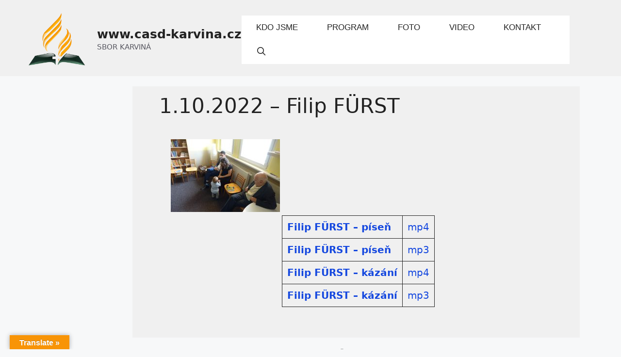

--- FILE ---
content_type: text/html; charset=UTF-8
request_url: https://casd-karvina.cz/archiv/3019
body_size: 12938
content:
<!DOCTYPE html>
<html lang="cs">
<head>
	<meta charset="UTF-8">
	<title>1.10.2022 &#8211; Filip FÜRST &#8211; www.casd-karvina.cz</title>
<meta name='robots' content='max-image-preview:large' />
	<style>img:is([sizes="auto" i], [sizes^="auto," i]) { contain-intrinsic-size: 3000px 1500px }</style>
	<meta name="viewport" content="width=device-width, initial-scale=1"><link rel='dns-prefetch' href='//translate.google.com' />
<link href='https://fonts.gstatic.com' crossorigin rel='preconnect' />
<link href='https://fonts.googleapis.com' crossorigin rel='preconnect' />
<link rel="alternate" type="application/rss+xml" title="www.casd-karvina.cz &raquo; RSS zdroj" href="https://casd-karvina.cz/feed" />
<link rel="alternate" type="application/rss+xml" title="www.casd-karvina.cz &raquo; RSS komentářů" href="https://casd-karvina.cz/comments/feed" />
<script>
window._wpemojiSettings = {"baseUrl":"https:\/\/s.w.org\/images\/core\/emoji\/15.0.3\/72x72\/","ext":".png","svgUrl":"https:\/\/s.w.org\/images\/core\/emoji\/15.0.3\/svg\/","svgExt":".svg","source":{"concatemoji":"https:\/\/casd-karvina.cz\/wp-includes\/js\/wp-emoji-release.min.js?ver=6.7.2"}};
/*! This file is auto-generated */
!function(i,n){var o,s,e;function c(e){try{var t={supportTests:e,timestamp:(new Date).valueOf()};sessionStorage.setItem(o,JSON.stringify(t))}catch(e){}}function p(e,t,n){e.clearRect(0,0,e.canvas.width,e.canvas.height),e.fillText(t,0,0);var t=new Uint32Array(e.getImageData(0,0,e.canvas.width,e.canvas.height).data),r=(e.clearRect(0,0,e.canvas.width,e.canvas.height),e.fillText(n,0,0),new Uint32Array(e.getImageData(0,0,e.canvas.width,e.canvas.height).data));return t.every(function(e,t){return e===r[t]})}function u(e,t,n){switch(t){case"flag":return n(e,"\ud83c\udff3\ufe0f\u200d\u26a7\ufe0f","\ud83c\udff3\ufe0f\u200b\u26a7\ufe0f")?!1:!n(e,"\ud83c\uddfa\ud83c\uddf3","\ud83c\uddfa\u200b\ud83c\uddf3")&&!n(e,"\ud83c\udff4\udb40\udc67\udb40\udc62\udb40\udc65\udb40\udc6e\udb40\udc67\udb40\udc7f","\ud83c\udff4\u200b\udb40\udc67\u200b\udb40\udc62\u200b\udb40\udc65\u200b\udb40\udc6e\u200b\udb40\udc67\u200b\udb40\udc7f");case"emoji":return!n(e,"\ud83d\udc26\u200d\u2b1b","\ud83d\udc26\u200b\u2b1b")}return!1}function f(e,t,n){var r="undefined"!=typeof WorkerGlobalScope&&self instanceof WorkerGlobalScope?new OffscreenCanvas(300,150):i.createElement("canvas"),a=r.getContext("2d",{willReadFrequently:!0}),o=(a.textBaseline="top",a.font="600 32px Arial",{});return e.forEach(function(e){o[e]=t(a,e,n)}),o}function t(e){var t=i.createElement("script");t.src=e,t.defer=!0,i.head.appendChild(t)}"undefined"!=typeof Promise&&(o="wpEmojiSettingsSupports",s=["flag","emoji"],n.supports={everything:!0,everythingExceptFlag:!0},e=new Promise(function(e){i.addEventListener("DOMContentLoaded",e,{once:!0})}),new Promise(function(t){var n=function(){try{var e=JSON.parse(sessionStorage.getItem(o));if("object"==typeof e&&"number"==typeof e.timestamp&&(new Date).valueOf()<e.timestamp+604800&&"object"==typeof e.supportTests)return e.supportTests}catch(e){}return null}();if(!n){if("undefined"!=typeof Worker&&"undefined"!=typeof OffscreenCanvas&&"undefined"!=typeof URL&&URL.createObjectURL&&"undefined"!=typeof Blob)try{var e="postMessage("+f.toString()+"("+[JSON.stringify(s),u.toString(),p.toString()].join(",")+"));",r=new Blob([e],{type:"text/javascript"}),a=new Worker(URL.createObjectURL(r),{name:"wpTestEmojiSupports"});return void(a.onmessage=function(e){c(n=e.data),a.terminate(),t(n)})}catch(e){}c(n=f(s,u,p))}t(n)}).then(function(e){for(var t in e)n.supports[t]=e[t],n.supports.everything=n.supports.everything&&n.supports[t],"flag"!==t&&(n.supports.everythingExceptFlag=n.supports.everythingExceptFlag&&n.supports[t]);n.supports.everythingExceptFlag=n.supports.everythingExceptFlag&&!n.supports.flag,n.DOMReady=!1,n.readyCallback=function(){n.DOMReady=!0}}).then(function(){return e}).then(function(){var e;n.supports.everything||(n.readyCallback(),(e=n.source||{}).concatemoji?t(e.concatemoji):e.wpemoji&&e.twemoji&&(t(e.twemoji),t(e.wpemoji)))}))}((window,document),window._wpemojiSettings);
</script>
<style id='wp-emoji-styles-inline-css'>

	img.wp-smiley, img.emoji {
		display: inline !important;
		border: none !important;
		box-shadow: none !important;
		height: 1em !important;
		width: 1em !important;
		margin: 0 0.07em !important;
		vertical-align: -0.1em !important;
		background: none !important;
		padding: 0 !important;
	}
</style>
<link rel='stylesheet' id='wp-block-library-css' href='https://casd-karvina.cz/wp-includes/css/dist/block-library/style.min.css?ver=6.7.2' media='all' />
<style id='classic-theme-styles-inline-css'>
/*! This file is auto-generated */
.wp-block-button__link{color:#fff;background-color:#32373c;border-radius:9999px;box-shadow:none;text-decoration:none;padding:calc(.667em + 2px) calc(1.333em + 2px);font-size:1.125em}.wp-block-file__button{background:#32373c;color:#fff;text-decoration:none}
</style>
<style id='global-styles-inline-css'>
:root{--wp--preset--aspect-ratio--square: 1;--wp--preset--aspect-ratio--4-3: 4/3;--wp--preset--aspect-ratio--3-4: 3/4;--wp--preset--aspect-ratio--3-2: 3/2;--wp--preset--aspect-ratio--2-3: 2/3;--wp--preset--aspect-ratio--16-9: 16/9;--wp--preset--aspect-ratio--9-16: 9/16;--wp--preset--color--black: #000000;--wp--preset--color--cyan-bluish-gray: #abb8c3;--wp--preset--color--white: #ffffff;--wp--preset--color--pale-pink: #f78da7;--wp--preset--color--vivid-red: #cf2e2e;--wp--preset--color--luminous-vivid-orange: #ff6900;--wp--preset--color--luminous-vivid-amber: #fcb900;--wp--preset--color--light-green-cyan: #7bdcb5;--wp--preset--color--vivid-green-cyan: #00d084;--wp--preset--color--pale-cyan-blue: #8ed1fc;--wp--preset--color--vivid-cyan-blue: #0693e3;--wp--preset--color--vivid-purple: #9b51e0;--wp--preset--color--contrast: var(--contrast);--wp--preset--color--contrast-2: var(--contrast-2);--wp--preset--color--contrast-3: var(--contrast-3);--wp--preset--color--base: var(--base);--wp--preset--color--base-2: var(--base-2);--wp--preset--color--base-3: var(--base-3);--wp--preset--color--accent: var(--accent);--wp--preset--gradient--vivid-cyan-blue-to-vivid-purple: linear-gradient(135deg,rgba(6,147,227,1) 0%,rgb(155,81,224) 100%);--wp--preset--gradient--light-green-cyan-to-vivid-green-cyan: linear-gradient(135deg,rgb(122,220,180) 0%,rgb(0,208,130) 100%);--wp--preset--gradient--luminous-vivid-amber-to-luminous-vivid-orange: linear-gradient(135deg,rgba(252,185,0,1) 0%,rgba(255,105,0,1) 100%);--wp--preset--gradient--luminous-vivid-orange-to-vivid-red: linear-gradient(135deg,rgba(255,105,0,1) 0%,rgb(207,46,46) 100%);--wp--preset--gradient--very-light-gray-to-cyan-bluish-gray: linear-gradient(135deg,rgb(238,238,238) 0%,rgb(169,184,195) 100%);--wp--preset--gradient--cool-to-warm-spectrum: linear-gradient(135deg,rgb(74,234,220) 0%,rgb(151,120,209) 20%,rgb(207,42,186) 40%,rgb(238,44,130) 60%,rgb(251,105,98) 80%,rgb(254,248,76) 100%);--wp--preset--gradient--blush-light-purple: linear-gradient(135deg,rgb(255,206,236) 0%,rgb(152,150,240) 100%);--wp--preset--gradient--blush-bordeaux: linear-gradient(135deg,rgb(254,205,165) 0%,rgb(254,45,45) 50%,rgb(107,0,62) 100%);--wp--preset--gradient--luminous-dusk: linear-gradient(135deg,rgb(255,203,112) 0%,rgb(199,81,192) 50%,rgb(65,88,208) 100%);--wp--preset--gradient--pale-ocean: linear-gradient(135deg,rgb(255,245,203) 0%,rgb(182,227,212) 50%,rgb(51,167,181) 100%);--wp--preset--gradient--electric-grass: linear-gradient(135deg,rgb(202,248,128) 0%,rgb(113,206,126) 100%);--wp--preset--gradient--midnight: linear-gradient(135deg,rgb(2,3,129) 0%,rgb(40,116,252) 100%);--wp--preset--font-size--small: 13px;--wp--preset--font-size--medium: 20px;--wp--preset--font-size--large: 36px;--wp--preset--font-size--x-large: 42px;--wp--preset--spacing--20: 0.44rem;--wp--preset--spacing--30: 0.67rem;--wp--preset--spacing--40: 1rem;--wp--preset--spacing--50: 1.5rem;--wp--preset--spacing--60: 2.25rem;--wp--preset--spacing--70: 3.38rem;--wp--preset--spacing--80: 5.06rem;--wp--preset--shadow--natural: 6px 6px 9px rgba(0, 0, 0, 0.2);--wp--preset--shadow--deep: 12px 12px 50px rgba(0, 0, 0, 0.4);--wp--preset--shadow--sharp: 6px 6px 0px rgba(0, 0, 0, 0.2);--wp--preset--shadow--outlined: 6px 6px 0px -3px rgba(255, 255, 255, 1), 6px 6px rgba(0, 0, 0, 1);--wp--preset--shadow--crisp: 6px 6px 0px rgba(0, 0, 0, 1);}:where(.is-layout-flex){gap: 0.5em;}:where(.is-layout-grid){gap: 0.5em;}body .is-layout-flex{display: flex;}.is-layout-flex{flex-wrap: wrap;align-items: center;}.is-layout-flex > :is(*, div){margin: 0;}body .is-layout-grid{display: grid;}.is-layout-grid > :is(*, div){margin: 0;}:where(.wp-block-columns.is-layout-flex){gap: 2em;}:where(.wp-block-columns.is-layout-grid){gap: 2em;}:where(.wp-block-post-template.is-layout-flex){gap: 1.25em;}:where(.wp-block-post-template.is-layout-grid){gap: 1.25em;}.has-black-color{color: var(--wp--preset--color--black) !important;}.has-cyan-bluish-gray-color{color: var(--wp--preset--color--cyan-bluish-gray) !important;}.has-white-color{color: var(--wp--preset--color--white) !important;}.has-pale-pink-color{color: var(--wp--preset--color--pale-pink) !important;}.has-vivid-red-color{color: var(--wp--preset--color--vivid-red) !important;}.has-luminous-vivid-orange-color{color: var(--wp--preset--color--luminous-vivid-orange) !important;}.has-luminous-vivid-amber-color{color: var(--wp--preset--color--luminous-vivid-amber) !important;}.has-light-green-cyan-color{color: var(--wp--preset--color--light-green-cyan) !important;}.has-vivid-green-cyan-color{color: var(--wp--preset--color--vivid-green-cyan) !important;}.has-pale-cyan-blue-color{color: var(--wp--preset--color--pale-cyan-blue) !important;}.has-vivid-cyan-blue-color{color: var(--wp--preset--color--vivid-cyan-blue) !important;}.has-vivid-purple-color{color: var(--wp--preset--color--vivid-purple) !important;}.has-black-background-color{background-color: var(--wp--preset--color--black) !important;}.has-cyan-bluish-gray-background-color{background-color: var(--wp--preset--color--cyan-bluish-gray) !important;}.has-white-background-color{background-color: var(--wp--preset--color--white) !important;}.has-pale-pink-background-color{background-color: var(--wp--preset--color--pale-pink) !important;}.has-vivid-red-background-color{background-color: var(--wp--preset--color--vivid-red) !important;}.has-luminous-vivid-orange-background-color{background-color: var(--wp--preset--color--luminous-vivid-orange) !important;}.has-luminous-vivid-amber-background-color{background-color: var(--wp--preset--color--luminous-vivid-amber) !important;}.has-light-green-cyan-background-color{background-color: var(--wp--preset--color--light-green-cyan) !important;}.has-vivid-green-cyan-background-color{background-color: var(--wp--preset--color--vivid-green-cyan) !important;}.has-pale-cyan-blue-background-color{background-color: var(--wp--preset--color--pale-cyan-blue) !important;}.has-vivid-cyan-blue-background-color{background-color: var(--wp--preset--color--vivid-cyan-blue) !important;}.has-vivid-purple-background-color{background-color: var(--wp--preset--color--vivid-purple) !important;}.has-black-border-color{border-color: var(--wp--preset--color--black) !important;}.has-cyan-bluish-gray-border-color{border-color: var(--wp--preset--color--cyan-bluish-gray) !important;}.has-white-border-color{border-color: var(--wp--preset--color--white) !important;}.has-pale-pink-border-color{border-color: var(--wp--preset--color--pale-pink) !important;}.has-vivid-red-border-color{border-color: var(--wp--preset--color--vivid-red) !important;}.has-luminous-vivid-orange-border-color{border-color: var(--wp--preset--color--luminous-vivid-orange) !important;}.has-luminous-vivid-amber-border-color{border-color: var(--wp--preset--color--luminous-vivid-amber) !important;}.has-light-green-cyan-border-color{border-color: var(--wp--preset--color--light-green-cyan) !important;}.has-vivid-green-cyan-border-color{border-color: var(--wp--preset--color--vivid-green-cyan) !important;}.has-pale-cyan-blue-border-color{border-color: var(--wp--preset--color--pale-cyan-blue) !important;}.has-vivid-cyan-blue-border-color{border-color: var(--wp--preset--color--vivid-cyan-blue) !important;}.has-vivid-purple-border-color{border-color: var(--wp--preset--color--vivid-purple) !important;}.has-vivid-cyan-blue-to-vivid-purple-gradient-background{background: var(--wp--preset--gradient--vivid-cyan-blue-to-vivid-purple) !important;}.has-light-green-cyan-to-vivid-green-cyan-gradient-background{background: var(--wp--preset--gradient--light-green-cyan-to-vivid-green-cyan) !important;}.has-luminous-vivid-amber-to-luminous-vivid-orange-gradient-background{background: var(--wp--preset--gradient--luminous-vivid-amber-to-luminous-vivid-orange) !important;}.has-luminous-vivid-orange-to-vivid-red-gradient-background{background: var(--wp--preset--gradient--luminous-vivid-orange-to-vivid-red) !important;}.has-very-light-gray-to-cyan-bluish-gray-gradient-background{background: var(--wp--preset--gradient--very-light-gray-to-cyan-bluish-gray) !important;}.has-cool-to-warm-spectrum-gradient-background{background: var(--wp--preset--gradient--cool-to-warm-spectrum) !important;}.has-blush-light-purple-gradient-background{background: var(--wp--preset--gradient--blush-light-purple) !important;}.has-blush-bordeaux-gradient-background{background: var(--wp--preset--gradient--blush-bordeaux) !important;}.has-luminous-dusk-gradient-background{background: var(--wp--preset--gradient--luminous-dusk) !important;}.has-pale-ocean-gradient-background{background: var(--wp--preset--gradient--pale-ocean) !important;}.has-electric-grass-gradient-background{background: var(--wp--preset--gradient--electric-grass) !important;}.has-midnight-gradient-background{background: var(--wp--preset--gradient--midnight) !important;}.has-small-font-size{font-size: var(--wp--preset--font-size--small) !important;}.has-medium-font-size{font-size: var(--wp--preset--font-size--medium) !important;}.has-large-font-size{font-size: var(--wp--preset--font-size--large) !important;}.has-x-large-font-size{font-size: var(--wp--preset--font-size--x-large) !important;}
:where(.wp-block-post-template.is-layout-flex){gap: 1.25em;}:where(.wp-block-post-template.is-layout-grid){gap: 1.25em;}
:where(.wp-block-columns.is-layout-flex){gap: 2em;}:where(.wp-block-columns.is-layout-grid){gap: 2em;}
:root :where(.wp-block-pullquote){font-size: 1.5em;line-height: 1.6;}
</style>
<link rel='stylesheet' id='google-language-translator-css' href='https://casd-karvina.cz/wp-content/plugins/google-language-translator/css/style.css?ver=6.0.20' media='' />
<link rel='stylesheet' id='glt-toolbar-styles-css' href='https://casd-karvina.cz/wp-content/plugins/google-language-translator/css/toolbar.css?ver=6.0.20' media='' />
<link rel='stylesheet' id='popularis-extra-css' href='https://casd-karvina.cz/wp-content/plugins/popularis-extra/assets/css/style.css?ver=1.2.9' media='all' />
<link rel='stylesheet' id='data-table-css' href='https://casd-karvina.cz/wp-content/plugins/wp-table-view/css/jquery.dataTables.min.css?ver=6.7.2' media='all' />
<link rel='stylesheet' id='generate-style-css' href='https://casd-karvina.cz/wp-content/themes/generatepress/assets/css/main.min.css?ver=3.5.1' media='all' />
<style id='generate-style-inline-css'>
body{background-color:var(--base-2);color:var(--contrast);}a{color:#1548df;}a:hover, a:focus{text-decoration:underline;}.entry-title a, .site-branding a, a.button, .wp-block-button__link, .main-navigation a{text-decoration:none;}a:hover, a:focus, a:active{color:#c60084;}.grid-container{max-width:1490px;}.wp-block-group__inner-container{max-width:1490px;margin-left:auto;margin-right:auto;}@media (max-width: 800px) and (min-width: 769px){.inside-header{display:flex;flex-direction:column;align-items:center;}.site-logo, .site-branding{margin-bottom:1.5em;}#site-navigation{margin:0 auto;}.header-widget{margin-top:1.5em;}}.site-header .header-image{width:120px;}.generate-back-to-top{font-size:20px;border-radius:3px;position:fixed;bottom:30px;right:30px;line-height:40px;width:40px;text-align:center;z-index:10;transition:opacity 300ms ease-in-out;opacity:0.1;transform:translateY(1000px);}.generate-back-to-top__show{opacity:1;transform:translateY(0);}.navigation-search{position:absolute;left:-99999px;pointer-events:none;visibility:hidden;z-index:20;width:100%;top:0;transition:opacity 100ms ease-in-out;opacity:0;}.navigation-search.nav-search-active{left:0;right:0;pointer-events:auto;visibility:visible;opacity:1;}.navigation-search input[type="search"]{outline:0;border:0;vertical-align:bottom;line-height:1;opacity:0.9;width:100%;z-index:20;border-radius:0;-webkit-appearance:none;height:60px;}.navigation-search input::-ms-clear{display:none;width:0;height:0;}.navigation-search input::-ms-reveal{display:none;width:0;height:0;}.navigation-search input::-webkit-search-decoration, .navigation-search input::-webkit-search-cancel-button, .navigation-search input::-webkit-search-results-button, .navigation-search input::-webkit-search-results-decoration{display:none;}.gen-sidebar-nav .navigation-search{top:auto;bottom:0;}.dropdown-click .main-navigation ul ul{display:none;visibility:hidden;}.dropdown-click .main-navigation ul ul ul.toggled-on{left:0;top:auto;position:relative;box-shadow:none;border-bottom:1px solid rgba(0,0,0,0.05);}.dropdown-click .main-navigation ul ul li:last-child > ul.toggled-on{border-bottom:0;}.dropdown-click .main-navigation ul.toggled-on, .dropdown-click .main-navigation ul li.sfHover > ul.toggled-on{display:block;left:auto;right:auto;opacity:1;visibility:visible;pointer-events:auto;height:auto;overflow:visible;float:none;}.dropdown-click .main-navigation.sub-menu-left .sub-menu.toggled-on, .dropdown-click .main-navigation.sub-menu-left ul li.sfHover > ul.toggled-on{right:0;}.dropdown-click nav ul ul ul{background-color:transparent;}.dropdown-click .widget-area .main-navigation ul ul{top:auto;position:absolute;float:none;width:100%;left:-99999px;}.dropdown-click .widget-area .main-navigation ul ul.toggled-on{position:relative;left:0;right:0;}.dropdown-click .widget-area.sidebar .main-navigation ul li.sfHover ul, .dropdown-click .widget-area.sidebar .main-navigation ul li:hover ul{right:0;left:0;}.dropdown-click .sfHover > a > .dropdown-menu-toggle > .gp-icon svg{transform:rotate(180deg);}.menu-item-has-children  .dropdown-menu-toggle[role="presentation"]{pointer-events:none;}:root{--contrast:#222222;--contrast-2:#575760;--contrast-3:#b2b2be;--base:#f0f0f0;--base-2:#f7f8f9;--base-3:#ffffff;--accent:#1e73be;}:root .has-contrast-color{color:var(--contrast);}:root .has-contrast-background-color{background-color:var(--contrast);}:root .has-contrast-2-color{color:var(--contrast-2);}:root .has-contrast-2-background-color{background-color:var(--contrast-2);}:root .has-contrast-3-color{color:var(--contrast-3);}:root .has-contrast-3-background-color{background-color:var(--contrast-3);}:root .has-base-color{color:var(--base);}:root .has-base-background-color{background-color:var(--base);}:root .has-base-2-color{color:var(--base-2);}:root .has-base-2-background-color{background-color:var(--base-2);}:root .has-base-3-color{color:var(--base-3);}:root .has-base-3-background-color{background-color:var(--base-3);}:root .has-accent-color{color:var(--accent);}:root .has-accent-background-color{background-color:var(--accent);}body, button, input, select, textarea{font-family:-apple-system, system-ui, BlinkMacSystemFont, "Segoe UI", Helvetica, Arial, sans-serif, "Apple Color Emoji", "Segoe UI Emoji", "Segoe UI Symbol";font-weight:100;font-style:normal;text-decoration:none;font-size:23px;}body{line-height:1.3;}.main-navigation a, .main-navigation .menu-toggle, .main-navigation .menu-bar-items{font-family:Helvetica;font-weight:100;text-transform:uppercase;font-style:normal;text-decoration:none;font-size:17px;}.top-bar{background-color:rgba(99,99,99,0.87);color:#ffffff;}.top-bar a{color:#ffffff;}.top-bar a:hover{color:#303030;}.site-header{background-color:var(--base);color:var(--contrast);}.main-title a,.main-title a:hover{color:var(--contrast);}.site-description{color:var(--contrast-2);}.main-navigation,.main-navigation ul ul{background-color:var(--base-3);}.main-navigation .main-nav ul li a, .main-navigation .menu-toggle, .main-navigation .menu-bar-items{color:var(--contrast);}.main-navigation .main-nav ul li:not([class*="current-menu-"]):hover > a, .main-navigation .main-nav ul li:not([class*="current-menu-"]):focus > a, .main-navigation .main-nav ul li.sfHover:not([class*="current-menu-"]) > a, .main-navigation .menu-bar-item:hover > a, .main-navigation .menu-bar-item.sfHover > a{color:var(--base-3);background-color:#92a6b9;}button.menu-toggle:hover,button.menu-toggle:focus{color:var(--contrast);}.main-navigation .main-nav ul li[class*="current-menu-"] > a{color:#212121;background-color:#b9c4cd;}.navigation-search input[type="search"],.navigation-search input[type="search"]:active, .navigation-search input[type="search"]:focus, .main-navigation .main-nav ul li.search-item.active > a, .main-navigation .menu-bar-items .search-item.active > a{color:var(--base-3);background-color:#92a6b9;}.main-navigation ul ul{background-color:var(--contrast-3);}.main-navigation .main-nav ul ul li a{color:var(--contrast);}.separate-containers .inside-article, .separate-containers .comments-area, .separate-containers .page-header, .one-container .container, .separate-containers .paging-navigation, .inside-page-header{background-color:var(--base);}.entry-title a{color:var(--contrast);}.entry-title a:hover{color:var(--contrast-2);}.entry-meta{color:var(--contrast-2);}.sidebar .widget{background-color:var(--base);}.footer-widgets{background-color:var(--base-2);}.site-info{background-color:var(--base-2);}input[type="text"],input[type="email"],input[type="url"],input[type="password"],input[type="search"],input[type="tel"],input[type="number"],textarea,select{color:var(--contrast);background-color:var(--base-2);border-color:var(--base);}input[type="text"]:focus,input[type="email"]:focus,input[type="url"]:focus,input[type="password"]:focus,input[type="search"]:focus,input[type="tel"]:focus,input[type="number"]:focus,textarea:focus,select:focus{color:var(--contrast);background-color:var(--base-2);border-color:var(--contrast-3);}button,html input[type="button"],input[type="reset"],input[type="submit"],a.button,a.wp-block-button__link:not(.has-background){color:#ffffff;background-color:var(--contrast-3);}button:hover,html input[type="button"]:hover,input[type="reset"]:hover,input[type="submit"]:hover,a.button:hover,button:focus,html input[type="button"]:focus,input[type="reset"]:focus,input[type="submit"]:focus,a.button:focus,a.wp-block-button__link:not(.has-background):active,a.wp-block-button__link:not(.has-background):focus,a.wp-block-button__link:not(.has-background):hover{color:#ffffff;background-color:#3f4047;}a.generate-back-to-top{background-color:rgba( 0,0,0,0.4 );color:#ffffff;}a.generate-back-to-top:hover,a.generate-back-to-top:focus{background-color:var(--contrast);color:var(--base);}:root{--gp-search-modal-bg-color:var(--base-3);--gp-search-modal-text-color:var(--contrast);--gp-search-modal-overlay-bg-color:rgba(0,0,0,0.2);}@media (max-width: 768px){.main-navigation .menu-bar-item:hover > a, .main-navigation .menu-bar-item.sfHover > a{background:none;color:var(--contrast);}}.inside-header{padding:26px 106px 19px 57px;}.nav-below-header .main-navigation .inside-navigation.grid-container, .nav-above-header .main-navigation .inside-navigation.grid-container{padding:0px 76px 0px 27px;}.separate-containers .inside-article, .separate-containers .comments-area, .separate-containers .page-header, .separate-containers .paging-navigation, .one-container .site-content, .inside-page-header{padding:16px 45px 33px 55px;}.site-main .wp-block-group__inner-container{padding:16px 45px 33px 55px;}.separate-containers .paging-navigation{padding-top:20px;padding-bottom:20px;}.entry-content .alignwide, body:not(.no-sidebar) .entry-content .alignfull{margin-left:-55px;width:calc(100% + 100px);max-width:calc(100% + 100px);}.one-container.right-sidebar .site-main,.one-container.both-right .site-main{margin-right:45px;}.one-container.left-sidebar .site-main,.one-container.both-left .site-main{margin-left:55px;}.one-container.both-sidebars .site-main{margin:0px 45px 0px 55px;}.sidebar .widget, .page-header, .widget-area .main-navigation, .site-main > *{margin-bottom:21px;}.separate-containers .site-main{margin:21px;}.one-container.archive .post:not(:last-child):not(.is-loop-template-item), .one-container.blog .post:not(:last-child):not(.is-loop-template-item){padding-bottom:33px;}.separate-containers .featured-image{margin-top:21px;}.separate-containers .inside-right-sidebar, .separate-containers .inside-left-sidebar{margin-top:21px;margin-bottom:21px;}.main-navigation .main-nav ul li a,.menu-toggle,.main-navigation .menu-bar-item > a{padding-left:30px;padding-right:30px;line-height:50px;}.main-navigation .main-nav ul ul li a{padding:10px 30px 10px 30px;}.navigation-search input[type="search"]{height:50px;}.rtl .menu-item-has-children .dropdown-menu-toggle{padding-left:30px;}.menu-item-has-children .dropdown-menu-toggle{padding-right:30px;}.rtl .main-navigation .main-nav ul li.menu-item-has-children > a{padding-right:30px;}.widget-area .widget{padding:10px 15px 10px 15px;}.footer-widgets-container{padding:7px 40px 40px 40px;}.inside-site-info{padding:0px 40px 0px 40px;}@media (max-width:768px){.separate-containers .inside-article, .separate-containers .comments-area, .separate-containers .page-header, .separate-containers .paging-navigation, .one-container .site-content, .inside-page-header{padding:30px;}.site-main .wp-block-group__inner-container{padding:30px;}.inside-top-bar{padding-right:30px;padding-left:30px;}.inside-header{padding-right:30px;padding-left:30px;}.widget-area .widget{padding-top:30px;padding-right:30px;padding-bottom:30px;padding-left:30px;}.footer-widgets-container{padding-top:30px;padding-right:30px;padding-bottom:30px;padding-left:30px;}.inside-site-info{padding-right:30px;padding-left:30px;}.entry-content .alignwide, body:not(.no-sidebar) .entry-content .alignfull{margin-left:-30px;width:calc(100% + 60px);max-width:calc(100% + 60px);}.one-container .site-main .paging-navigation{margin-bottom:21px;}}/* End cached CSS */.is-right-sidebar{width:30%;}.is-left-sidebar{width:15%;}.site-content .content-area{width:85%;}@media (max-width: 768px){.main-navigation .menu-toggle,.sidebar-nav-mobile:not(#sticky-placeholder){display:block;}.main-navigation ul,.gen-sidebar-nav,.main-navigation:not(.slideout-navigation):not(.toggled) .main-nav > ul,.has-inline-mobile-toggle #site-navigation .inside-navigation > *:not(.navigation-search):not(.main-nav){display:none;}.nav-align-right .inside-navigation,.nav-align-center .inside-navigation{justify-content:space-between;}.has-inline-mobile-toggle .mobile-menu-control-wrapper{display:flex;flex-wrap:wrap;}.has-inline-mobile-toggle .inside-header{flex-direction:row;text-align:left;flex-wrap:wrap;}.has-inline-mobile-toggle .header-widget,.has-inline-mobile-toggle #site-navigation{flex-basis:100%;}.nav-float-left .has-inline-mobile-toggle #site-navigation{order:10;}}
.elementor-template-full-width .site-content{display:block;}
body{background-repeat:no-repeat;background-size:contain;background-attachment:inherit;}.site-header{background-repeat:no-repeat;background-size:contain;background-attachment:local;}.separate-containers .inside-article,.separate-containers .comments-area,.separate-containers .page-header,.one-container .container,.separate-containers .paging-navigation,.separate-containers .inside-page-header{background-repeat:no-repeat;background-size:100% auto;}.sidebar .widget{background-repeat:no-repeat;background-size:contain;}.footer-widgets{background-repeat:no-repeat;background-size:contain;}.site-info{background-repeat:no-repeat;background-size:contain;}
.dynamic-author-image-rounded{border-radius:100%;}.dynamic-featured-image, .dynamic-author-image{vertical-align:middle;}.one-container.blog .dynamic-content-template:not(:last-child), .one-container.archive .dynamic-content-template:not(:last-child){padding-bottom:0px;}.dynamic-entry-excerpt > p:last-child{margin-bottom:0px;}
.main-navigation .main-nav ul li a,.menu-toggle,.main-navigation .menu-bar-item > a{transition: line-height 300ms ease}.main-navigation.toggled .main-nav > ul{background-color: var(--base-3)}.sticky-enabled .gen-sidebar-nav.is_stuck .main-navigation {margin-bottom: 0px;}.sticky-enabled .gen-sidebar-nav.is_stuck {z-index: 500;}.sticky-enabled .main-navigation.is_stuck {box-shadow: 0 2px 2px -2px rgba(0, 0, 0, .2);}.navigation-stick:not(.gen-sidebar-nav) {left: 0;right: 0;width: 100% !important;}.both-sticky-menu .main-navigation:not(#mobile-header).toggled .main-nav > ul,.mobile-sticky-menu .main-navigation:not(#mobile-header).toggled .main-nav > ul,.mobile-header-sticky #mobile-header.toggled .main-nav > ul {position: absolute;left: 0;right: 0;z-index: 999;}.nav-float-right .navigation-stick {width: 100% !important;left: 0;}.nav-float-right .navigation-stick .navigation-branding {margin-right: auto;}.main-navigation.has-sticky-branding:not(.grid-container) .inside-navigation:not(.grid-container) .navigation-branding{margin-left: 10px;}.main-navigation.navigation-stick.has-sticky-branding .inside-navigation.grid-container{padding-left:57px;padding-right:106px;}@media (max-width:768px){.main-navigation.navigation-stick.has-sticky-branding .inside-navigation.grid-container{padding-left:0;padding-right:0;}}
@media (max-width: 768px){.main-navigation .menu-toggle,.main-navigation .mobile-bar-items a,.main-navigation .menu-bar-item > a{padding-left:17px;padding-right:17px;}.main-navigation .main-nav ul li a,.main-navigation .menu-toggle,.main-navigation .mobile-bar-items a,.main-navigation .menu-bar-item > a{line-height:34px;}.main-navigation .site-logo.navigation-logo img, .mobile-header-navigation .site-logo.mobile-header-logo img, .navigation-search input[type="search"]{height:34px;}}.post-image:not(:first-child), .page-content:not(:first-child), .entry-content:not(:first-child), .entry-summary:not(:first-child), footer.entry-meta{margin-top:1.9em;}.post-image-above-header .inside-article div.featured-image, .post-image-above-header .inside-article div.post-image{margin-bottom:1.9em;}.main-navigation.slideout-navigation .main-nav > ul > li > a{line-height:20px;}
</style>
<link rel='stylesheet' id='generate-font-icons-css' href='https://casd-karvina.cz/wp-content/themes/generatepress/assets/css/components/font-icons.min.css?ver=3.5.1' media='all' />
<link rel='stylesheet' id='generate-google-fonts-css' href='https://fonts.googleapis.com/css?family=Times+New+Roman%7CHelvetica&#038;display=auto&#038;ver=3.5.1' media='all' />
<link rel='stylesheet' id='tablepress-default-css' href='https://casd-karvina.cz/wp-content/plugins/tablepress/css/build/default.css?ver=3.2.3' media='all' />
<link rel='stylesheet' id='generate-secondary-nav-css' href='https://casd-karvina.cz/wp-content/plugins/gp-premium/secondary-nav/functions/css/main.min.css?ver=2.1.2' media='all' />
<style id='generate-secondary-nav-inline-css'>
.secondary-navigation{background-color:#636363;}.secondary-nav-below-header .secondary-navigation .inside-navigation.grid-container, .secondary-nav-above-header .secondary-navigation .inside-navigation.grid-container{padding:0px 93px 0px 44px;}.secondary-navigation .main-nav ul li a,.secondary-navigation .menu-toggle,.secondary-menu-bar-items .menu-bar-item > a{color:var(--contrast);padding-left:13px;padding-right:13px;}.secondary-navigation .secondary-menu-bar-items{color:var(--contrast);}button.secondary-menu-toggle:hover,button.secondary-menu-toggle:focus{color:var(--contrast);}.widget-area .secondary-navigation{margin-bottom:21px;}.secondary-navigation ul ul{background-color:#303030;top:auto;}.secondary-navigation .main-nav ul ul li a{color:#ffffff;padding-left:13px;padding-right:13px;}.secondary-navigation .menu-item-has-children .dropdown-menu-toggle{padding-right:13px;}.secondary-navigation .main-nav ul li:not([class*="current-menu-"]):hover > a, .secondary-navigation .main-nav ul li:not([class*="current-menu-"]):focus > a, .secondary-navigation .main-nav ul li.sfHover:not([class*="current-menu-"]) > a, .secondary-menu-bar-items .menu-bar-item:hover > a{color:var(--contrast);background-color:#303030;}.secondary-navigation .main-nav ul ul li:not([class*="current-menu-"]):hover > a,.secondary-navigation .main-nav ul ul li:not([class*="current-menu-"]):focus > a,.secondary-navigation .main-nav ul ul li.sfHover:not([class*="current-menu-"]) > a{color:#ffffff;background-color:#474747;}.secondary-navigation .main-nav ul li[class*="current-menu-"] > a{color:var(--contrast);background-color:var(--base);}.secondary-navigation .main-nav ul ul li[class*="current-menu-"] > a{color:#ffffff;background-color:#474747;}@media (max-width: 768px) {.secondary-menu-bar-items .menu-bar-item:hover > a{background: none;color: var(--contrast);}}
</style>
<link rel='stylesheet' id='generate-secondary-nav-mobile-css' href='https://casd-karvina.cz/wp-content/plugins/gp-premium/secondary-nav/functions/css/main-mobile.min.css?ver=2.1.2' media='all' />
<link rel='stylesheet' id='generate-offside-css' href='https://casd-karvina.cz/wp-content/plugins/gp-premium/menu-plus/functions/css/offside.min.css?ver=2.1.2' media='all' />
<style id='generate-offside-inline-css'>
.slideout-navigation.main-navigation{background-color:#818b8b;}.slideout-navigation.main-navigation .main-nav ul li a{color:var(--contrast);}.slideout-navigation.main-navigation ul ul{background-color:var(--base);}.slideout-navigation.main-navigation .main-nav ul ul li a{color:var(--contrast);}.slideout-navigation, .slideout-navigation a{color:var(--contrast);}.slideout-navigation button.slideout-exit{color:var(--contrast);padding-left:30px;padding-right:30px;}.slideout-navigation .dropdown-menu-toggle:before{content:"\f107";}.slideout-navigation .sfHover > a .dropdown-menu-toggle:before{content:"\f106";}@media (max-width: 768px){.menu-bar-item.slideout-toggle{display:none;}}
</style>
<link rel='stylesheet' id='gp-premium-icons-css' href='https://casd-karvina.cz/wp-content/plugins/gp-premium/general/icons/icons.min.css?ver=2.1.2' media='all' />
<link rel='stylesheet' id='generate-navigation-branding-css' href='https://casd-karvina.cz/wp-content/plugins/gp-premium/menu-plus/functions/css/navigation-branding-flex.min.css?ver=2.1.2' media='all' />
<style id='generate-navigation-branding-inline-css'>
@media (max-width: 768px){.site-header, #site-navigation, #sticky-navigation{display:none !important;opacity:0.0;}#mobile-header{display:block !important;width:100% !important;}#mobile-header .main-nav > ul{display:none;}#mobile-header.toggled .main-nav > ul, #mobile-header .menu-toggle, #mobile-header .mobile-bar-items{display:block;}#mobile-header .main-nav{-ms-flex:0 0 100%;flex:0 0 100%;-webkit-box-ordinal-group:5;-ms-flex-order:4;order:4;}}.main-navigation.has-branding .inside-navigation.grid-container, .main-navigation.has-branding.grid-container .inside-navigation:not(.grid-container){padding:0px 45px 0px 55px;}.main-navigation.has-branding:not(.grid-container) .inside-navigation:not(.grid-container) .navigation-branding{margin-left:10px;}.navigation-branding img, .site-logo.mobile-header-logo img{height:50px;width:auto;}.navigation-branding .main-title{line-height:50px;}@media (max-width: 768px){.main-navigation.has-branding.nav-align-center .menu-bar-items, .main-navigation.has-sticky-branding.navigation-stick.nav-align-center .menu-bar-items{margin-left:auto;}.navigation-branding{margin-right:auto;margin-left:10px;}.navigation-branding .main-title, .mobile-header-navigation .site-logo{margin-left:10px;}.main-navigation.has-branding .inside-navigation.grid-container{padding:0px;}.navigation-branding img, .site-logo.mobile-header-logo{height:34px;}.navigation-branding .main-title{line-height:34px;}}
</style>
<script src="https://casd-karvina.cz/wp-includes/js/jquery/jquery.min.js?ver=3.7.1" id="jquery-core-js"></script>
<script src="https://casd-karvina.cz/wp-includes/js/jquery/jquery-migrate.min.js?ver=3.4.1" id="jquery-migrate-js"></script>
<script src="https://casd-karvina.cz/wp-content/plugins/wp-table-view/js/jquery.dataTables.min.js?ver=6.7.2" id="data-table-js"></script>
<link rel="https://api.w.org/" href="https://casd-karvina.cz/wp-json/" /><link rel="alternate" title="JSON" type="application/json" href="https://casd-karvina.cz/wp-json/wp/v2/posts/3019" /><link rel="EditURI" type="application/rsd+xml" title="RSD" href="https://casd-karvina.cz/xmlrpc.php?rsd" />
<meta name="generator" content="WordPress 6.7.2" />
<link rel="canonical" href="https://casd-karvina.cz/archiv/3019" />
<link rel='shortlink' href='https://casd-karvina.cz/?p=3019' />
<link rel="alternate" title="oEmbed (JSON)" type="application/json+oembed" href="https://casd-karvina.cz/wp-json/oembed/1.0/embed?url=https%3A%2F%2Fcasd-karvina.cz%2Farchiv%2F3019" />
<link rel="alternate" title="oEmbed (XML)" type="text/xml+oembed" href="https://casd-karvina.cz/wp-json/oembed/1.0/embed?url=https%3A%2F%2Fcasd-karvina.cz%2Farchiv%2F3019&#038;format=xml" />
<style>p.hello{font-size:12px;color:darkgray;}#google_language_translator,#flags{text-align:left;}#google_language_translator{clear:both;}#flags{width:165px;}#flags a{display:inline-block;margin-right:2px;}#google_language_translator{width:auto!important;}div.skiptranslate.goog-te-gadget{display:inline!important;}.goog-tooltip{display: none!important;}.goog-tooltip:hover{display: none!important;}.goog-text-highlight{background-color:transparent!important;border:none!important;box-shadow:none!important;}#google_language_translator select.goog-te-combo{color:#32373c;}#google_language_translator{color:transparent;}body{top:0px!important;}#goog-gt-{display:none!important;}font font{background-color:transparent!important;box-shadow:none!important;position:initial!important;}#glt-translate-trigger{left:20px;right:auto;}#glt-translate-trigger > span{color:#ffffff;}#glt-translate-trigger{background:#f89406;}.goog-te-gadget .goog-te-combo{width:100%;}</style><meta name="generator" content="Elementor 3.32.3; features: additional_custom_breakpoints; settings: css_print_method-external, google_font-enabled, font_display-auto">
			<style>
				.e-con.e-parent:nth-of-type(n+4):not(.e-lazyloaded):not(.e-no-lazyload),
				.e-con.e-parent:nth-of-type(n+4):not(.e-lazyloaded):not(.e-no-lazyload) * {
					background-image: none !important;
				}
				@media screen and (max-height: 1024px) {
					.e-con.e-parent:nth-of-type(n+3):not(.e-lazyloaded):not(.e-no-lazyload),
					.e-con.e-parent:nth-of-type(n+3):not(.e-lazyloaded):not(.e-no-lazyload) * {
						background-image: none !important;
					}
				}
				@media screen and (max-height: 640px) {
					.e-con.e-parent:nth-of-type(n+2):not(.e-lazyloaded):not(.e-no-lazyload),
					.e-con.e-parent:nth-of-type(n+2):not(.e-lazyloaded):not(.e-no-lazyload) * {
						background-image: none !important;
					}
				}
			</style>
			<link rel="icon" href="https://casd-karvina.cz/wp-content/uploads/2022/08/cropped-adventist-symbol-bluejay-1-32x32.png" sizes="32x32" />
<link rel="icon" href="https://casd-karvina.cz/wp-content/uploads/2022/08/cropped-adventist-symbol-bluejay-1-192x192.png" sizes="192x192" />
<link rel="apple-touch-icon" href="https://casd-karvina.cz/wp-content/uploads/2022/08/cropped-adventist-symbol-bluejay-1-180x180.png" />
<meta name="msapplication-TileImage" content="https://casd-karvina.cz/wp-content/uploads/2022/08/cropped-adventist-symbol-bluejay-1-270x270.png" />
</head>

<body class="post-template-default single single-post postid-3019 single-format-standard wp-custom-logo wp-embed-responsive post-image-above-header post-image-aligned-center secondary-nav-below-header secondary-nav-aligned-right slideout-enabled slideout-mobile sticky-menu-fade sticky-enabled both-sticky-menu mobile-header left-sidebar nav-float-right separate-containers nav-search-enabled header-aligned-right dropdown-click dropdown-click-menu-item elementor-default elementor-kit-2838" itemtype="https://schema.org/Blog" itemscope>
	<a class="screen-reader-text skip-link" href="#content" title="Přeskočit na obsah">Přeskočit na obsah</a>		<header class="site-header grid-container has-inline-mobile-toggle" id="masthead" aria-label="Web"  itemtype="https://schema.org/WPHeader" itemscope>
			<div class="inside-header grid-container">
				<div class="site-branding-container"><div class="site-logo">
					<a href="https://casd-karvina.cz/" rel="home">
						<img fetchpriority="high"  class="header-image is-logo-image" alt="www.casd-karvina.cz" src="https://casd-karvina.cz/wp-content/uploads/2025/03/cropped-pngegg-1.webp" width="829" height="771" />
					</a>
				</div><div class="site-branding">
						<p class="main-title" itemprop="headline">
					<a href="https://casd-karvina.cz/" rel="home">www.casd-karvina.cz</a>
				</p>
						<p class="site-description" itemprop="description">SBOR KARVINÁ</p>
					</div></div>	<nav class="main-navigation mobile-menu-control-wrapper" id="mobile-menu-control-wrapper" aria-label="Přepnout mobil">
		<div class="menu-bar-items"><span class="menu-bar-item search-item"><a aria-label="Otevřít vyhledávání" href="#"></a></span></div>		<button data-nav="site-navigation" class="menu-toggle" aria-controls="primary-menu" aria-expanded="false">
			<span class="mobile-menu">MENU</span>		</button>
	</nav>
			<nav class="main-navigation has-menu-bar-items sub-menu-left" id="site-navigation" aria-label="Primární"  itemtype="https://schema.org/SiteNavigationElement" itemscope>
			<div class="inside-navigation grid-container">
				<form method="get" class="search-form navigation-search" action="https://casd-karvina.cz/">
					<input type="search" class="search-field" value="" name="s" title="Hledat" />
				</form>				<button class="menu-toggle" aria-controls="primary-menu" aria-expanded="false">
					<span class="mobile-menu">MENU</span>				</button>
				<div id="primary-menu" class="main-nav"><ul id="menu-menu" class=" menu sf-menu"><li id="menu-item-44" class="menu-item menu-item-type-post_type menu-item-object-page menu-item-home menu-item-44"><a href="https://casd-karvina.cz/">Kdo jsme</a></li>
<li id="menu-item-4756" class="menu-item menu-item-type-post_type menu-item-object-page menu-item-4756"><a href="https://casd-karvina.cz/program">Program</a></li>
<li id="menu-item-46" class="menu-item menu-item-type-post_type menu-item-object-page menu-item-46"><a href="https://casd-karvina.cz/foto">Foto</a></li>
<li id="menu-item-309" class="menu-item menu-item-type-post_type menu-item-object-page menu-item-309"><a href="https://casd-karvina.cz/video">Video</a></li>
<li id="menu-item-50" class="menu-item menu-item-type-post_type menu-item-object-page menu-item-50"><a href="https://casd-karvina.cz/kontakt">Kontakt</a></li>
</ul></div><div class="menu-bar-items"><span class="menu-bar-item search-item"><a aria-label="Otevřít vyhledávání" href="#"></a></span></div>			</div>
		</nav>
					</div>
		</header>
				<nav id="mobile-header" itemtype="https://schema.org/SiteNavigationElement" itemscope class="main-navigation mobile-header-navigation has-menu-bar-items">
			<div class="inside-navigation grid-container grid-parent">
				<form method="get" class="search-form navigation-search" action="https://casd-karvina.cz/">
					<input type="search" class="search-field" value="" name="s" title="Hledat" />
				</form>					<button class="menu-toggle" aria-controls="mobile-menu" aria-expanded="false">
						<span class="mobile-menu">MENU</span>					</button>
					<div id="mobile-menu" class="main-nav"><ul id="menu-menu-1" class=" menu sf-menu"><li class="menu-item menu-item-type-post_type menu-item-object-page menu-item-home menu-item-44"><a href="https://casd-karvina.cz/">Kdo jsme</a></li>
<li class="menu-item menu-item-type-post_type menu-item-object-page menu-item-4756"><a href="https://casd-karvina.cz/program">Program</a></li>
<li class="menu-item menu-item-type-post_type menu-item-object-page menu-item-46"><a href="https://casd-karvina.cz/foto">Foto</a></li>
<li class="menu-item menu-item-type-post_type menu-item-object-page menu-item-309"><a href="https://casd-karvina.cz/video">Video</a></li>
<li class="menu-item menu-item-type-post_type menu-item-object-page menu-item-50"><a href="https://casd-karvina.cz/kontakt">Kontakt</a></li>
</ul></div><div class="menu-bar-items"><span class="menu-bar-item search-item"><a aria-label="Otevřít vyhledávání" href="#"></a></span></div>			</div><!-- .inside-navigation -->
		</nav><!-- #site-navigation -->
		
	<div class="site grid-container container hfeed" id="page">
				<div class="site-content" id="content">
			
	<div class="content-area" id="primary">
		<main class="site-main" id="main">
			
<article id="post-3019" class="post-3019 post type-post status-publish format-standard hentry category-uncategorized" itemtype="https://schema.org/CreativeWork" itemscope>
	<div class="inside-article">
					<header class="entry-header">
				<h1 class="entry-title" itemprop="headline">1.10.2022 &#8211; Filip FÜRST</h1>			</header>
			
		<div class="entry-content" itemprop="text">
					<div id="album_gallery_2985"
			class="awp_center">
							<div class=" col-md-4 col-lg-4 col-sm-4 col-xs-6 
						">
											<!-- None Effect -->
						<a href="
					https://casd-karvina.cz/wp-content/uploads/2022/10/DSC00742-scaled.jpg					" 							class="swipebox-2985" title="DSC00742">
							<img decoding="async" src="https://casd-karvina.cz/wp-content/uploads/2022/10/DSC00742-225x150.jpg" class="animated wobble"
								alt="DSC00742">
						</a>
									</div>
								<div class=" col-md-4 col-lg-4 col-sm-4 col-xs-6 
			hidden			">
											<!-- None Effect -->
						<a href="
					https://casd-karvina.cz/wp-content/uploads/2022/10/DSC00743-scaled.jpg					" 							class="swipebox-2985" title="DSC00743">
							<img decoding="async" src="https://casd-karvina.cz/wp-content/uploads/2022/10/DSC00743-225x150.jpg" class="animated wobble"
								alt="DSC00743">
						</a>
									</div>
								<div class=" col-md-4 col-lg-4 col-sm-4 col-xs-6 
			hidden			">
											<!-- None Effect -->
						<a href="
					https://casd-karvina.cz/wp-content/uploads/2022/10/DSC00744-scaled.jpg					" 							class="swipebox-2985" title="DSC00744">
							<img decoding="async" src="https://casd-karvina.cz/wp-content/uploads/2022/10/DSC00744-225x150.jpg" class="animated wobble"
								alt="DSC00744">
						</a>
									</div>
								<div class=" col-md-4 col-lg-4 col-sm-4 col-xs-6 
			hidden			">
											<!-- None Effect -->
						<a href="
					https://casd-karvina.cz/wp-content/uploads/2022/10/DSC00745-scaled.jpg					" 							class="swipebox-2985" title="DSC00745">
							<img decoding="async" src="https://casd-karvina.cz/wp-content/uploads/2022/10/DSC00745-225x150.jpg" class="animated wobble"
								alt="DSC00745">
						</a>
									</div>
								<div class=" col-md-4 col-lg-4 col-sm-4 col-xs-6 
			hidden			">
											<!-- None Effect -->
						<a href="
					https://casd-karvina.cz/wp-content/uploads/2022/10/DSC00746-scaled.jpg					" 							class="swipebox-2985" title="DSC00746">
							<img decoding="async" src="https://casd-karvina.cz/wp-content/uploads/2022/10/DSC00746-225x150.jpg" class="animated wobble"
								alt="DSC00746">
						</a>
									</div>
								<div class=" col-md-4 col-lg-4 col-sm-4 col-xs-6 
			hidden			">
											<!-- None Effect -->
						<a href="
					https://casd-karvina.cz/wp-content/uploads/2022/10/DSC00747-scaled.jpg					" 							class="swipebox-2985" title="DSC00747">
							<img decoding="async" src="https://casd-karvina.cz/wp-content/uploads/2022/10/DSC00747-225x150.jpg" class="animated wobble"
								alt="DSC00747">
						</a>
									</div>
								<div class=" col-md-4 col-lg-4 col-sm-4 col-xs-6 
			hidden			">
											<!-- None Effect -->
						<a href="
					https://casd-karvina.cz/wp-content/uploads/2022/10/DSC00751-scaled.jpg					" 							class="swipebox-2985" title="DSC00751">
							<img decoding="async" src="https://casd-karvina.cz/wp-content/uploads/2022/10/DSC00751-225x150.jpg" class="animated wobble"
								alt="DSC00751">
						</a>
									</div>
								<div class=" col-md-4 col-lg-4 col-sm-4 col-xs-6 
			hidden			">
											<!-- None Effect -->
						<a href="
					https://casd-karvina.cz/wp-content/uploads/2022/10/DSC00753-scaled.jpg					" 							class="swipebox-2985" title="DSC00753">
							<img decoding="async" src="https://casd-karvina.cz/wp-content/uploads/2022/10/DSC00753-225x150.jpg" class="animated wobble"
								alt="DSC00753">
						</a>
									</div>
								<div class=" col-md-4 col-lg-4 col-sm-4 col-xs-6 
			hidden			">
											<!-- None Effect -->
						<a href="
					https://casd-karvina.cz/wp-content/uploads/2022/10/DSC00754-scaled.jpg					" 							class="swipebox-2985" title="DSC00754">
							<img decoding="async" src="https://casd-karvina.cz/wp-content/uploads/2022/10/DSC00754-225x150.jpg" class="animated wobble"
								alt="DSC00754">
						</a>
									</div>
								<div class=" col-md-4 col-lg-4 col-sm-4 col-xs-6 
			hidden			">
											<!-- None Effect -->
						<a href="
					https://casd-karvina.cz/wp-content/uploads/2022/10/DSC00755-scaled.jpg					" 							class="swipebox-2985" title="DSC00755">
							<img decoding="async" src="https://casd-karvina.cz/wp-content/uploads/2022/10/DSC00755-225x150.jpg" class="animated wobble"
								alt="DSC00755">
						</a>
									</div>
								<div class=" col-md-4 col-lg-4 col-sm-4 col-xs-6 
			hidden			">
											<!-- None Effect -->
						<a href="
					https://casd-karvina.cz/wp-content/uploads/2022/10/DSC00760-scaled.jpg					" 							class="swipebox-2985" title="DSC00760">
							<img decoding="async" src="https://casd-karvina.cz/wp-content/uploads/2022/10/DSC00760-225x150.jpg" class="animated wobble"
								alt="DSC00760">
						</a>
									</div>
								<div class=" col-md-4 col-lg-4 col-sm-4 col-xs-6 
			hidden			">
											<!-- None Effect -->
						<a href="
					https://casd-karvina.cz/wp-content/uploads/2022/10/DSC00766-scaled.jpg					" 							class="swipebox-2985" title="DSC00766">
							<img decoding="async" src="https://casd-karvina.cz/wp-content/uploads/2022/10/DSC00766-225x150.jpg" class="animated wobble"
								alt="DSC00766">
						</a>
									</div>
								<div class=" col-md-4 col-lg-4 col-sm-4 col-xs-6 
			hidden			">
											<!-- None Effect -->
						<a href="
					https://casd-karvina.cz/wp-content/uploads/2022/10/DSC00767-scaled.jpg					" 							class="swipebox-2985" title="DSC00767">
							<img decoding="async" src="https://casd-karvina.cz/wp-content/uploads/2022/10/DSC00767-225x150.jpg" class="animated wobble"
								alt="DSC00767">
						</a>
									</div>
								<div class=" col-md-4 col-lg-4 col-sm-4 col-xs-6 
			hidden			">
											<!-- None Effect -->
						<a href="
					https://casd-karvina.cz/wp-content/uploads/2022/10/DSC00768-scaled.jpg					" 							class="swipebox-2985" title="DSC00768">
							<img decoding="async" src="https://casd-karvina.cz/wp-content/uploads/2022/10/DSC00768-225x150.jpg" class="animated wobble"
								alt="DSC00768">
						</a>
									</div>
								<div class=" col-md-4 col-lg-4 col-sm-4 col-xs-6 
			hidden			">
											<!-- None Effect -->
						<a href="
					https://casd-karvina.cz/wp-content/uploads/2022/10/DSC00769-scaled.jpg					" 							class="swipebox-2985" title="DSC00769">
							<img decoding="async" src="https://casd-karvina.cz/wp-content/uploads/2022/10/DSC00769-225x150.jpg" class="animated wobble"
								alt="DSC00769">
						</a>
									</div>
								<div class=" col-md-4 col-lg-4 col-sm-4 col-xs-6 
			hidden			">
											<!-- None Effect -->
						<a href="
					https://casd-karvina.cz/wp-content/uploads/2022/10/DSC00771-scaled.jpg					" 							class="swipebox-2985" title="DSC00771">
							<img decoding="async" src="https://casd-karvina.cz/wp-content/uploads/2022/10/DSC00771-225x150.jpg" class="animated wobble"
								alt="DSC00771">
						</a>
									</div>
								<div class=" col-md-4 col-lg-4 col-sm-4 col-xs-6 
			hidden			">
											<!-- None Effect -->
						<a href="
					https://casd-karvina.cz/wp-content/uploads/2022/10/DSC00774-scaled.jpg					" 							class="swipebox-2985" title="DSC00774">
							<img decoding="async" src="https://casd-karvina.cz/wp-content/uploads/2022/10/DSC00774-225x150.jpg" class="animated wobble"
								alt="DSC00774">
						</a>
									</div>
								<div class=" col-md-4 col-lg-4 col-sm-4 col-xs-6 
			hidden			">
											<!-- None Effect -->
						<a href="
					https://casd-karvina.cz/wp-content/uploads/2022/10/DSC00777-scaled.jpg					" 							class="swipebox-2985" title="DSC00777">
							<img decoding="async" src="https://casd-karvina.cz/wp-content/uploads/2022/10/DSC00777-225x150.jpg" class="animated wobble"
								alt="DSC00777">
						</a>
									</div>
								<div class=" col-md-4 col-lg-4 col-sm-4 col-xs-6 
			hidden			">
											<!-- None Effect -->
						<a href="
					https://casd-karvina.cz/wp-content/uploads/2022/10/DSC00779-scaled.jpg					" 							class="swipebox-2985" title="DSC00779">
							<img decoding="async" src="https://casd-karvina.cz/wp-content/uploads/2022/10/DSC00779-225x150.jpg" class="animated wobble"
								alt="DSC00779">
						</a>
									</div>
								<div class=" col-md-4 col-lg-4 col-sm-4 col-xs-6 
			hidden			">
											<!-- None Effect -->
						<a href="
					https://casd-karvina.cz/wp-content/uploads/2022/10/DSC00780-scaled.jpg					" 							class="swipebox-2985" title="DSC00780">
							<img decoding="async" src="https://casd-karvina.cz/wp-content/uploads/2022/10/DSC00780-225x150.jpg" class="animated wobble"
								alt="DSC00780">
						</a>
									</div>
								<div class=" col-md-4 col-lg-4 col-sm-4 col-xs-6 
			hidden			">
											<!-- None Effect -->
						<a href="
					https://casd-karvina.cz/wp-content/uploads/2022/10/DSC00782-scaled.jpg					" 							class="swipebox-2985" title="DSC00782">
							<img decoding="async" src="https://casd-karvina.cz/wp-content/uploads/2022/10/DSC00782-225x150.jpg" class="animated wobble"
								alt="DSC00782">
						</a>
									</div>
								<div class=" col-md-4 col-lg-4 col-sm-4 col-xs-6 
			hidden			">
											<!-- None Effect -->
						<a href="
					https://casd-karvina.cz/wp-content/uploads/2022/10/DSC00783-scaled.jpg					" 							class="swipebox-2985" title="DSC00783">
							<img decoding="async" src="https://casd-karvina.cz/wp-content/uploads/2022/10/DSC00783-225x150.jpg" class="animated wobble"
								alt="DSC00783">
						</a>
									</div>
								<div class=" col-md-4 col-lg-4 col-sm-4 col-xs-6 
			hidden			">
											<!-- None Effect -->
						<a href="
					https://casd-karvina.cz/wp-content/uploads/2022/10/DSC00784-scaled.jpg					" 							class="swipebox-2985" title="DSC00784">
							<img decoding="async" src="https://casd-karvina.cz/wp-content/uploads/2022/10/DSC00784-225x150.jpg" class="animated wobble"
								alt="DSC00784">
						</a>
									</div>
								<div class=" col-md-4 col-lg-4 col-sm-4 col-xs-6 
			hidden			">
											<!-- None Effect -->
						<a href="
					https://casd-karvina.cz/wp-content/uploads/2022/10/DSC00788-scaled.jpg					" 							class="swipebox-2985" title="DSC00788">
							<img decoding="async" src="https://casd-karvina.cz/wp-content/uploads/2022/10/DSC00788-225x150.jpg" class="animated wobble"
								alt="DSC00788">
						</a>
									</div>
								<div class=" col-md-4 col-lg-4 col-sm-4 col-xs-6 
			hidden			">
											<!-- None Effect -->
						<a href="
					https://casd-karvina.cz/wp-content/uploads/2022/10/DSC00792-scaled.jpg					" 							class="swipebox-2985" title="DSC00792">
							<img decoding="async" src="https://casd-karvina.cz/wp-content/uploads/2022/10/DSC00792-225x150.jpg" class="animated wobble"
								alt="DSC00792">
						</a>
									</div>
								<div class=" col-md-4 col-lg-4 col-sm-4 col-xs-6 
			hidden			">
											<!-- None Effect -->
						<a href="
					https://casd-karvina.cz/wp-content/uploads/2022/10/DSC00796-scaled.jpg					" 							class="swipebox-2985" title="DSC00796">
							<img decoding="async" src="https://casd-karvina.cz/wp-content/uploads/2022/10/DSC00796-225x150.jpg" class="animated wobble"
								alt="DSC00796">
						</a>
									</div>
								<div class=" col-md-4 col-lg-4 col-sm-4 col-xs-6 
			hidden			">
											<!-- None Effect -->
						<a href="
					https://casd-karvina.cz/wp-content/uploads/2022/10/DSC00797-scaled.jpg					" 							class="swipebox-2985" title="DSC00797">
							<img decoding="async" src="https://casd-karvina.cz/wp-content/uploads/2022/10/DSC00797-225x150.jpg" class="animated wobble"
								alt="DSC00797">
						</a>
									</div>
								<div class=" col-md-4 col-lg-4 col-sm-4 col-xs-6 
			hidden			">
											<!-- None Effect -->
						<a href="
					https://casd-karvina.cz/wp-content/uploads/2022/10/DSC00799-scaled.jpg					" 							class="swipebox-2985" title="DSC00799">
							<img decoding="async" src="https://casd-karvina.cz/wp-content/uploads/2022/10/DSC00799-225x150.jpg" class="animated wobble"
								alt="DSC00799">
						</a>
									</div>
								<div class=" col-md-4 col-lg-4 col-sm-4 col-xs-6 
			hidden			">
											<!-- None Effect -->
						<a href="
					https://casd-karvina.cz/wp-content/uploads/2022/10/DSC00801-scaled.jpg					" 							class="swipebox-2985" title="DSC00801">
							<img decoding="async" src="https://casd-karvina.cz/wp-content/uploads/2022/10/DSC00801-225x150.jpg" class="animated wobble"
								alt="DSC00801">
						</a>
									</div>
						</div>
		<style>
	.awp_center {
		text-align: center !important;
	}

				.fifth-effect .mask {
			border: 100px solid rgba(0, 0, 0, 0.7);
		}

		.col-lg-12 .stack {
		margin: 3% 36%;
	}

	.col-lg-12 .view {
		margin: 5% 37%;
	}

	.col-lg-6 .stack {
		margin: 6% 22%;
	}

	.col-lg-6 .view {
		margin: 5% 22%;
	}

	.col-lg-4 .stack {
		margin: 10% 7%;
	}

	.col-lg-4 .view {
		margin: 5% 6%;
	}

	.col-lg-3 .stack {
		margin: 15% 3%;
	}

	.col-lg-3 .view {
		margin: 5% 1%;
	}


			.fifth-effect .mask {
			border: 100px solid rgba(0, 0, 0, 0.7);
		}

				.fifth-effect .mask {
			border: 100px solid rgba(0, 0, 0, 0.7);
		}

		.view {
					margin: 0 0 5% 0%;
			
					margin: 5% 0%;
				}

	.mask {
		cursor: pointer;
	}
</style>
<script type="application/javascript">
	jQuery(document).ready(function () {
		// PhotoBox
		jQuery('#album_gallery_2985').photobox('a');
		// or with a fancier selector and some settings, and a callback:
		jQuery('#album_gallery_2985').photobox('a:first', { thumbs: false, time: 0 }, imageLoaded);
		function imageLoaded() {
			console.log('image has been loaded...');
		}


		//Isotope function for masonary
		var $grid = jQuery('.album_gallery_main').isotope({
			// options...
			itemSelector: '.album_gallery_single',
		});
		// layout Isotope after each image loads
		$grid.imagesLoaded().progress(function () {
			$grid.isotope('layout');
		});
	});
</script>



<figure class="wp-block-table aligncenter has-medium-font-size"><table><tbody><tr><td><strong><a href="https://youtu.be/p9PoMmGS46E" target="_blank" rel="noreferrer noopener">Filip FÜRST &#8211; píseň</a></strong></td><td><a href="https://youtu.be/p9PoMmGS46E" target="_blank" rel="noreferrer noopener">mp4</a></td></tr><tr><td><strong><a href="https://casd-karvina.cz/wp-content/uploads/2022/10/1.10.2022_Filip_F%C2%A7URST_pisen.mp3" target="_blank" rel="noreferrer noopener">Filip FÜRST &#8211; píseň</a></strong></td><td><a href="https://casd-karvina.cz/wp-content/uploads/2022/10/1.10.2022_Filip_F%C2%A7URST_pisen.mp3" target="_blank" rel="noreferrer noopener">mp3</a></td></tr><tr><td><strong><a href="https://youtu.be/RXG6Zt3eRp4" target="_blank" rel="noreferrer noopener">Filip FÜRST &#8211; kázání </a></strong></td><td><a href="https://youtu.be/RXG6Zt3eRp4" target="_blank" rel="noreferrer noopener">mp4</a></td></tr><tr><td><strong><a href="https://casd-karvina.cz/wp-content/uploads/2022/10/1.10.2022_Filip_FURST.mp3" target="_blank" rel="noreferrer noopener">Filip FÜRST &#8211; kázání</a> </strong></td><td><a rel="noreferrer noopener" href="https://casd-karvina.cz/wp-content/uploads/2022/10/1.10.2022_Filip_FURST.mp3" target="_blank">mp3</a></td></tr></tbody></table></figure>
		</div>

			</div>
</article>
		</main>
	</div>

	<div class="widget-area sidebar is-left-sidebar" id="left-sidebar">
	<div class="inside-left-sidebar">
			</div>
</div>

	</div>
</div>


<div class="site-footer">
			<footer class="site-info" aria-label="Web"  itemtype="https://schema.org/WPFooter" itemscope>
			<div class="inside-site-info grid-container">
								<div class="copyright-bar">
					<span class="copyright">&copy; 2026 www.casd-karvina.cz</span> &bull; Vytvořeno s <a href="https://generatepress.com" itemprop="url">GeneratePress</a>				</div>
			</div>
		</footer>
		</div>

<a title="Posunout zpět na začátek" aria-label="Posunout zpět na začátek" rel="nofollow" href="#" class="generate-back-to-top" data-scroll-speed="400" data-start-scroll="300" role="button">
					
				</a>		<nav id="generate-slideout-menu" class="main-navigation slideout-navigation" itemtype="https://schema.org/SiteNavigationElement" itemscope style="display: none;">
			<div class="inside-navigation grid-container grid-parent">
				<div class="main-nav"><ul id="menu-menu-2" class=" slideout-menu"><li class="menu-item menu-item-type-post_type menu-item-object-page menu-item-home menu-item-44"><a href="https://casd-karvina.cz/">Kdo jsme</a></li>
<li class="menu-item menu-item-type-post_type menu-item-object-page menu-item-4756"><a href="https://casd-karvina.cz/program">Program</a></li>
<li class="menu-item menu-item-type-post_type menu-item-object-page menu-item-46"><a href="https://casd-karvina.cz/foto">Foto</a></li>
<li class="menu-item menu-item-type-post_type menu-item-object-page menu-item-309"><a href="https://casd-karvina.cz/video">Video</a></li>
<li class="menu-item menu-item-type-post_type menu-item-object-page menu-item-50"><a href="https://casd-karvina.cz/kontakt">Kontakt</a></li>
</ul></div>			</div><!-- .inside-navigation -->
		</nav><!-- #site-navigation -->

					<div class="slideout-overlay">
									<button class="slideout-exit ">
												<span class="screen-reader-text">Zavřít</span>
					</button>
							</div>
			<div id="glt-translate-trigger"><span class="notranslate">Translate »</span></div><div id="glt-toolbar"></div><div id="flags" style="display:none" class="size18"><ul id="sortable" class="ui-sortable"><li id="Czech"><a href="#" title="Czech" class="nturl notranslate cs flag Czech"></a></li><li id="English"><a href="#" title="English" class="nturl notranslate en flag English"></a></li><li id="German"><a href="#" title="German" class="nturl notranslate de flag German"></a></li><li id="Ukrainian"><a href="#" title="Ukrainian" class="nturl notranslate uk flag Ukrainian"></a></li></ul></div><div id='glt-footer'><div id="google_language_translator" class="default-language-cs"></div></div><script>function GoogleLanguageTranslatorInit() { new google.translate.TranslateElement({pageLanguage: 'cs', includedLanguages:'cs,en,de,uk', autoDisplay: false}, 'google_language_translator');}</script><script id="generate-a11y">!function(){"use strict";if("querySelector"in document&&"addEventListener"in window){var e=document.body;e.addEventListener("mousedown",function(){e.classList.add("using-mouse")}),e.addEventListener("keydown",function(){e.classList.remove("using-mouse")})}}();</script>			<script>
				const lazyloadRunObserver = () => {
					const lazyloadBackgrounds = document.querySelectorAll( `.e-con.e-parent:not(.e-lazyloaded)` );
					const lazyloadBackgroundObserver = new IntersectionObserver( ( entries ) => {
						entries.forEach( ( entry ) => {
							if ( entry.isIntersecting ) {
								let lazyloadBackground = entry.target;
								if( lazyloadBackground ) {
									lazyloadBackground.classList.add( 'e-lazyloaded' );
								}
								lazyloadBackgroundObserver.unobserve( entry.target );
							}
						});
					}, { rootMargin: '200px 0px 200px 0px' } );
					lazyloadBackgrounds.forEach( ( lazyloadBackground ) => {
						lazyloadBackgroundObserver.observe( lazyloadBackground );
					} );
				};
				const events = [
					'DOMContentLoaded',
					'elementor/lazyload/observe',
				];
				events.forEach( ( event ) => {
					document.addEventListener( event, lazyloadRunObserver );
				} );
			</script>
			<link rel='stylesheet' id='nag-photobox-css-css' href='https://casd-karvina.cz/wp-content/plugins/new-album-gallery/assets/lightbox/photobox/photobox.css?ver=6.7.2' media='all' />
<link rel='stylesheet' id='nag-bootstrap-css-css' href='https://casd-karvina.cz/wp-content/plugins/new-album-gallery/assets/css/bootstrap-front.css?ver=6.7.2' media='all' />
<link rel='stylesheet' id='nag-animate-css-css' href='https://casd-karvina.cz/wp-content/plugins/new-album-gallery/assets/css/awl-animate.css?ver=6.7.2' media='all' />
<link rel='stylesheet' id='nag-hover-stack-style-css-css' href='https://casd-karvina.cz/wp-content/plugins/new-album-gallery/assets/css/awl-hover-stack-style.css?ver=6.7.2' media='all' />
<link rel='stylesheet' id='nag-hover-overlay-effects-css-css' href='https://casd-karvina.cz/wp-content/plugins/new-album-gallery/assets/css/awl-hover-overlay-effects.css?ver=6.7.2' media='all' />
<link rel='stylesheet' id='nag-hover-overlay-effects-style-css-css' href='https://casd-karvina.cz/wp-content/plugins/new-album-gallery/assets/css/awl-hover-overlay-effects-style.css?ver=6.7.2' media='all' />
<script src="https://casd-karvina.cz/wp-content/plugins/gp-premium/menu-plus/functions/js/sticky.min.js?ver=2.1.2" id="generate-sticky-js"></script>
<script id="generate-offside-js-extra">
var offSide = {"side":"left"};
</script>
<script src="https://casd-karvina.cz/wp-content/plugins/gp-premium/menu-plus/functions/js/offside.min.js?ver=2.1.2" id="generate-offside-js"></script>
<script src="https://casd-karvina.cz/wp-content/plugins/google-language-translator/js/scripts.js?ver=6.0.20" id="scripts-js"></script>
<script src="//translate.google.com/translate_a/element.js?cb=GoogleLanguageTranslatorInit" id="scripts-google-js"></script>
<script id="generate-smooth-scroll-js-extra">
var smooth = {"elements":[".smooth-scroll","li.smooth-scroll a"],"duration":"800"};
</script>
<script src="https://casd-karvina.cz/wp-content/plugins/gp-premium/general/js/smooth-scroll.min.js?ver=2.1.2" id="generate-smooth-scroll-js"></script>
<!--[if lte IE 11]>
<script src="https://casd-karvina.cz/wp-content/themes/generatepress/assets/js/classList.min.js?ver=3.5.1" id="generate-classlist-js"></script>
<![endif]-->
<script id="generate-menu-js-extra">
var generatepressMenu = {"toggleOpenedSubMenus":"1","openSubMenuLabel":"Otev\u0159\u00edt podnab\u00eddku","closeSubMenuLabel":"Zav\u0159\u00edt podnab\u00eddku"};
</script>
<script src="https://casd-karvina.cz/wp-content/themes/generatepress/assets/js/menu.min.js?ver=3.5.1" id="generate-menu-js"></script>
<script id="generate-dropdown-click-js-extra">
var generatepressDropdownClick = {"openSubMenuLabel":"Otev\u0159\u00edt podnab\u00eddku","closeSubMenuLabel":"Zav\u0159\u00edt podnab\u00eddku"};
</script>
<script src="https://casd-karvina.cz/wp-content/themes/generatepress/assets/js/dropdown-click.min.js?ver=3.5.1" id="generate-dropdown-click-js"></script>
<script id="generate-navigation-search-js-extra">
var generatepressNavSearch = {"open":"Otev\u0159\u00edt vyhled\u00e1v\u00e1n\u00ed","close":"Zav\u0159\u00edt vyhled\u00e1v\u00e1n\u00ed"};
</script>
<script src="https://casd-karvina.cz/wp-content/themes/generatepress/assets/js/navigation-search.min.js?ver=3.5.1" id="generate-navigation-search-js"></script>
<script id="generate-back-to-top-js-extra">
var generatepressBackToTop = {"smooth":"1"};
</script>
<script src="https://casd-karvina.cz/wp-content/themes/generatepress/assets/js/back-to-top.min.js?ver=3.5.1" id="generate-back-to-top-js"></script>
<script src="https://casd-karvina.cz/wp-content/plugins/new-album-gallery/assets/js/isotope.pkgd.js?ver=6.7.2" id="nag-isotope-js-js"></script>
<script src="https://casd-karvina.cz/wp-content/plugins/new-album-gallery/assets/js/imagesloaded.pkgd.js?ver=6.7.2" id="nag-imagesloaded-js-js"></script>
<script src="https://casd-karvina.cz/wp-content/plugins/new-album-gallery/assets/lightbox/photobox/jquery.photobox.js?ver=2.2.1" id="nag-photobox-js-js"></script>

</body>
</html>


--- FILE ---
content_type: text/css
request_url: https://casd-karvina.cz/wp-content/plugins/new-album-gallery/assets/css/awl-hover-stack-style.css?ver=6.7.2
body_size: 759
content:
/*
Float clearing goodness from Handcrafted CSS book ------------------------------------------------------------- */
.group:after { content: "."; display: block; height: auto; clear: both; visibility: hidden; }
* html .group { height: 1%; }
*:first-child+html .group { min-height: 0px; }

/*
Stacks CSS ----------------------------------------------------------------------------------------------------------- */

/* Layout */
.stack { float: left; width: inherit;   position: relative; z-index: 10; }

/* Image styles */
.stack img { max-width: 100%; height: 100%; vertical-align: bottom; border: 5px solid #fff; border-radius: 3px;
	-webkit-box-sizing: border-box;
	-moz-box-sizing: border-box;
	box-sizing: border-box;
	-webkit-box-shadow: 0 1px 4px rgba(0, 0, 0, 0.4);
	-moz-box-shadow: 0 1px 4px rgba(0, 0, 0, 0.4);
	box-shadow: 0 1px 4px rgba(0, 0, 0, 0.4);
}
.stack:last-of-type { margin-right: 0; }

/* Stacks creted by the use of generated content */
.stack:before, .stack:after { content: ""; border-radius: 3px; width: 100%; height: 100%; position: absolute; border: 10px solid #fff; left: 0;
	-webkit-box-sizing: border-box;
	-moz-box-sizing: border-box;
	box-sizing: border-box;
	-webkit-box-shadow: 0 1px 4px rgba(0, 0, 0, 0.4);
	-moz-box-shadow: 0 1px 4px rgba(0, 0, 0, 0.4);
	box-shadow: 0 1px 4px rgba(0, 0, 0, 0.4);
	-webkit-transition: 0.3s all ease-out;
	-moz-transition: 0.3s all ease-out;
	transition: 0.3s all ease-out;
}
.stack:before { top: 4px; z-index: -10; } /* 1st element in stack (behind image) */	
.stack:after { top: 8px; z-index: -20; } /* 2nd element in stack (behind image) */

/* Second stack example (rotated to the right from the bottom left) */
.stack.rotated:before { 
	-webkit-transform-origin: left bottom left;
	-moz-transform-origin: left bottom left;
	transform-origin: left bottom left;
	-webkit-transform: rotate(6deg);
	-moz-transform: rotate(6deg);
	transform: rotate(6deg);
}
.stack.rotated:after { 
	-webkit-transform-origin: left bottom left;
	-moz-transform-origin: left bottom left;
	transform-origin: left bottom left;
	-webkit-transform: rotate(12deg);
	-moz-transform: rotate(12deg);
	transform: rotate(12deg);
}

/* Third stack example (One stack element rotated in the opposite direction) */
.stack.twisted:before {
	-webkit-transform: rotate(10deg);
	-moz-transform: rotate(10deg);
	transform: rotate(10deg);
}	
.stack.twisted:after {
	-webkit-transform: rotate(-10deg);
	-moz-transform: rotate(-10deg);
	transform: rotate(-10deg);
}	

/* Fourth stack example (Similar to the second but rotated left) */
.stack.rotated-left:before {
	-webkit-transform-origin: bottom left;
	-moz-transform-origin: bottom left;
	transform-origin: bottom left;
	-webkit-transform: rotate(-4deg);
	-moz-transform: rotate(-4deg);
	transform: rotate(-4deg);
}
.stack.rotated-left:after {
	-webkit-transform-origin: bottom left;
	-moz-transform-origin: bottom left;
	transform-origin: bottom left;
	-webkit-transform: rotate(-8deg);
	-moz-transform: rotate(-8deg);
	transform: rotate(-8deg);
}

/* Second stack example (Similar to the second but rotated right) */
.stack.rotated-right:before { 
	-webkit-transform-origin: bottom right;
	-moz-transform-origin: bottom right;
	transform-origin: bottom right;
	-webkit-transform: rotate(4deg);
	-moz-transform: rotate(4deg);
	transform: rotate(4deg);
}
.stack.rotated-right:after { 
	-webkit-transform-origin: bottom right;
	-moz-transform-origin: bottom right;
	transform-origin: bottom right;
	-webkit-transform: rotate(8deg);
	-moz-transform: rotate(8deg);
	transform: rotate(8deg);
}		

/* Reset all rotations on hover */
.stack:hover:before, .stack:hover:after {
	-webkit-transform: rotate(0deg);
	-moz-transform: rotate(0deg);
	transform: rotate(0deg);
}

/*
iPhone and mobile widths --------------------------------------------------------------------------------------------------------------------------- */
/* ----------- iPhone 5 and 5S ----------- */

/* Portrait and Landscape */ /*
@media only screen 
	and (min-device-width: 320px) 
	and (max-device-width: 568px)
	and (-webkit-min-device-pixel-ratio: 2) {
		.stack { width: 100px; height: 100px; margin-bottom: 35px; }
	}
/* ----------- iPhone 6 ----------- */

/* Portrait and Landscape */ /*
@media only screen 
	and (min-device-width: 375px) 
	and (max-device-width: 667px) 
	and (-webkit-min-device-pixel-ratio: 2) { 
		.stack { width: 100px; height: 100px; margin-bottom: 35px; }
	} */




--- FILE ---
content_type: text/css
request_url: https://casd-karvina.cz/wp-content/plugins/new-album-gallery/assets/css/awl-hover-overlay-effects-style.css?ver=6.7.2
body_size: 143
content:
/* CSS3 STYLE GENERIC */
.view {
   float: left;
   border: 5px solid #fff;
   overflow: hidden;
   position: relative;
   text-align: center;
   box-shadow: 0px 0px 5px #aaa;
   cursor: default;
}
.view .mask, .view .content {
   width: 100% !important;
   height: 100% !important;
   position: absolute;
   overflow: hidden;
   top: 0;
   left: 0;
}
.view img {
   display: block;
   position: relative;
}
.view a.info {
   background:url(icon/link.png) center no-repeat;
   display: inline-block;
   text-decoration: none;
   padding:0;
   text-indent:-9999px;
   width:20px;
   height:20px;
   color:#FFF !important;
}
/*
iPhone and mobile widths --------------------------------------------------------------------------------------------------------------------------- */
@media only screen and (min-width: 320px) and (max-width: 480px) {
	.view { margin-bottom: 35px; }
}
